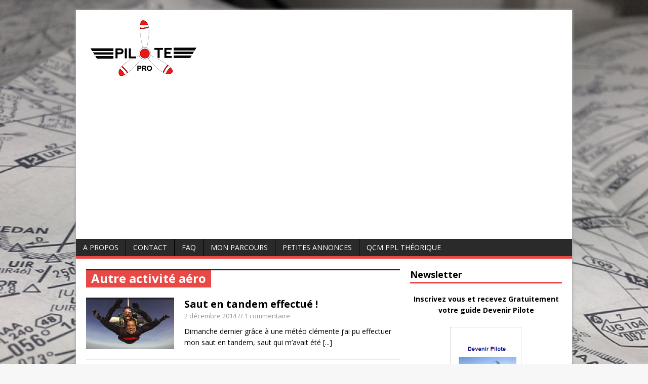

--- FILE ---
content_type: text/html; charset=UTF-8
request_url: http://www.pilote-pro.com/tag/autre-activite-aero/
body_size: 7583
content:
<!DOCTYPE html>
<html class="no-js" lang="fr-FR">
<head>
<meta charset="UTF-8">
<meta name="verification" content="7e37f83c8c3a9f0dddb9cd82d896187a" />
<LINK REL="SHORTCUT ICON" href="http://www.pilote-pro.com/wp-includes/images/favicon.ico">
<title>Autre Activité Aéro | Pilote Pro</title>
<meta name="viewport" content="width=device-width, initial-scale=1.0">
<link rel="pingback" href="http://www.pilote-pro.com/xmlrpc.php"/>
<meta name='robots' content='max-image-preview:large' />
<link rel='dns-prefetch' href='//fonts.googleapis.com' />
<link rel='dns-prefetch' href='//s.w.org' />
<link rel="alternate" type="application/rss+xml" title="Pilote Pro &raquo; Flux" href="http://www.pilote-pro.com/feed/" />
<link rel="alternate" type="application/rss+xml" title="Pilote Pro &raquo; Flux des commentaires" href="http://www.pilote-pro.com/comments/feed/" />
<link rel="alternate" type="application/rss+xml" title="Pilote Pro &raquo; Flux de l’étiquette Autre activité aéro" href="http://www.pilote-pro.com/tag/autre-activite-aero/feed/" />
<script type="text/javascript">
window._wpemojiSettings = {"baseUrl":"https:\/\/s.w.org\/images\/core\/emoji\/13.1.0\/72x72\/","ext":".png","svgUrl":"https:\/\/s.w.org\/images\/core\/emoji\/13.1.0\/svg\/","svgExt":".svg","source":{"concatemoji":"http:\/\/www.pilote-pro.com\/wp-includes\/js\/wp-emoji-release.min.js?ver=5.9.12"}};
/*! This file is auto-generated */
!function(e,a,t){var n,r,o,i=a.createElement("canvas"),p=i.getContext&&i.getContext("2d");function s(e,t){var a=String.fromCharCode;p.clearRect(0,0,i.width,i.height),p.fillText(a.apply(this,e),0,0);e=i.toDataURL();return p.clearRect(0,0,i.width,i.height),p.fillText(a.apply(this,t),0,0),e===i.toDataURL()}function c(e){var t=a.createElement("script");t.src=e,t.defer=t.type="text/javascript",a.getElementsByTagName("head")[0].appendChild(t)}for(o=Array("flag","emoji"),t.supports={everything:!0,everythingExceptFlag:!0},r=0;r<o.length;r++)t.supports[o[r]]=function(e){if(!p||!p.fillText)return!1;switch(p.textBaseline="top",p.font="600 32px Arial",e){case"flag":return s([127987,65039,8205,9895,65039],[127987,65039,8203,9895,65039])?!1:!s([55356,56826,55356,56819],[55356,56826,8203,55356,56819])&&!s([55356,57332,56128,56423,56128,56418,56128,56421,56128,56430,56128,56423,56128,56447],[55356,57332,8203,56128,56423,8203,56128,56418,8203,56128,56421,8203,56128,56430,8203,56128,56423,8203,56128,56447]);case"emoji":return!s([10084,65039,8205,55357,56613],[10084,65039,8203,55357,56613])}return!1}(o[r]),t.supports.everything=t.supports.everything&&t.supports[o[r]],"flag"!==o[r]&&(t.supports.everythingExceptFlag=t.supports.everythingExceptFlag&&t.supports[o[r]]);t.supports.everythingExceptFlag=t.supports.everythingExceptFlag&&!t.supports.flag,t.DOMReady=!1,t.readyCallback=function(){t.DOMReady=!0},t.supports.everything||(n=function(){t.readyCallback()},a.addEventListener?(a.addEventListener("DOMContentLoaded",n,!1),e.addEventListener("load",n,!1)):(e.attachEvent("onload",n),a.attachEvent("onreadystatechange",function(){"complete"===a.readyState&&t.readyCallback()})),(n=t.source||{}).concatemoji?c(n.concatemoji):n.wpemoji&&n.twemoji&&(c(n.twemoji),c(n.wpemoji)))}(window,document,window._wpemojiSettings);
</script>
<style type="text/css">
img.wp-smiley,
img.emoji {
	display: inline !important;
	border: none !important;
	box-shadow: none !important;
	height: 1em !important;
	width: 1em !important;
	margin: 0 0.07em !important;
	vertical-align: -0.1em !important;
	background: none !important;
	padding: 0 !important;
}
</style>
	<link rel='stylesheet' id='wp-block-library-css'  href='http://www.pilote-pro.com/wp-includes/css/dist/block-library/style.min.css?ver=5.9.12' type='text/css' media='all' />
<style id='global-styles-inline-css' type='text/css'>
body{--wp--preset--color--black: #000000;--wp--preset--color--cyan-bluish-gray: #abb8c3;--wp--preset--color--white: #ffffff;--wp--preset--color--pale-pink: #f78da7;--wp--preset--color--vivid-red: #cf2e2e;--wp--preset--color--luminous-vivid-orange: #ff6900;--wp--preset--color--luminous-vivid-amber: #fcb900;--wp--preset--color--light-green-cyan: #7bdcb5;--wp--preset--color--vivid-green-cyan: #00d084;--wp--preset--color--pale-cyan-blue: #8ed1fc;--wp--preset--color--vivid-cyan-blue: #0693e3;--wp--preset--color--vivid-purple: #9b51e0;--wp--preset--gradient--vivid-cyan-blue-to-vivid-purple: linear-gradient(135deg,rgba(6,147,227,1) 0%,rgb(155,81,224) 100%);--wp--preset--gradient--light-green-cyan-to-vivid-green-cyan: linear-gradient(135deg,rgb(122,220,180) 0%,rgb(0,208,130) 100%);--wp--preset--gradient--luminous-vivid-amber-to-luminous-vivid-orange: linear-gradient(135deg,rgba(252,185,0,1) 0%,rgba(255,105,0,1) 100%);--wp--preset--gradient--luminous-vivid-orange-to-vivid-red: linear-gradient(135deg,rgba(255,105,0,1) 0%,rgb(207,46,46) 100%);--wp--preset--gradient--very-light-gray-to-cyan-bluish-gray: linear-gradient(135deg,rgb(238,238,238) 0%,rgb(169,184,195) 100%);--wp--preset--gradient--cool-to-warm-spectrum: linear-gradient(135deg,rgb(74,234,220) 0%,rgb(151,120,209) 20%,rgb(207,42,186) 40%,rgb(238,44,130) 60%,rgb(251,105,98) 80%,rgb(254,248,76) 100%);--wp--preset--gradient--blush-light-purple: linear-gradient(135deg,rgb(255,206,236) 0%,rgb(152,150,240) 100%);--wp--preset--gradient--blush-bordeaux: linear-gradient(135deg,rgb(254,205,165) 0%,rgb(254,45,45) 50%,rgb(107,0,62) 100%);--wp--preset--gradient--luminous-dusk: linear-gradient(135deg,rgb(255,203,112) 0%,rgb(199,81,192) 50%,rgb(65,88,208) 100%);--wp--preset--gradient--pale-ocean: linear-gradient(135deg,rgb(255,245,203) 0%,rgb(182,227,212) 50%,rgb(51,167,181) 100%);--wp--preset--gradient--electric-grass: linear-gradient(135deg,rgb(202,248,128) 0%,rgb(113,206,126) 100%);--wp--preset--gradient--midnight: linear-gradient(135deg,rgb(2,3,129) 0%,rgb(40,116,252) 100%);--wp--preset--duotone--dark-grayscale: url('#wp-duotone-dark-grayscale');--wp--preset--duotone--grayscale: url('#wp-duotone-grayscale');--wp--preset--duotone--purple-yellow: url('#wp-duotone-purple-yellow');--wp--preset--duotone--blue-red: url('#wp-duotone-blue-red');--wp--preset--duotone--midnight: url('#wp-duotone-midnight');--wp--preset--duotone--magenta-yellow: url('#wp-duotone-magenta-yellow');--wp--preset--duotone--purple-green: url('#wp-duotone-purple-green');--wp--preset--duotone--blue-orange: url('#wp-duotone-blue-orange');--wp--preset--font-size--small: 13px;--wp--preset--font-size--medium: 20px;--wp--preset--font-size--large: 36px;--wp--preset--font-size--x-large: 42px;}.has-black-color{color: var(--wp--preset--color--black) !important;}.has-cyan-bluish-gray-color{color: var(--wp--preset--color--cyan-bluish-gray) !important;}.has-white-color{color: var(--wp--preset--color--white) !important;}.has-pale-pink-color{color: var(--wp--preset--color--pale-pink) !important;}.has-vivid-red-color{color: var(--wp--preset--color--vivid-red) !important;}.has-luminous-vivid-orange-color{color: var(--wp--preset--color--luminous-vivid-orange) !important;}.has-luminous-vivid-amber-color{color: var(--wp--preset--color--luminous-vivid-amber) !important;}.has-light-green-cyan-color{color: var(--wp--preset--color--light-green-cyan) !important;}.has-vivid-green-cyan-color{color: var(--wp--preset--color--vivid-green-cyan) !important;}.has-pale-cyan-blue-color{color: var(--wp--preset--color--pale-cyan-blue) !important;}.has-vivid-cyan-blue-color{color: var(--wp--preset--color--vivid-cyan-blue) !important;}.has-vivid-purple-color{color: var(--wp--preset--color--vivid-purple) !important;}.has-black-background-color{background-color: var(--wp--preset--color--black) !important;}.has-cyan-bluish-gray-background-color{background-color: var(--wp--preset--color--cyan-bluish-gray) !important;}.has-white-background-color{background-color: var(--wp--preset--color--white) !important;}.has-pale-pink-background-color{background-color: var(--wp--preset--color--pale-pink) !important;}.has-vivid-red-background-color{background-color: var(--wp--preset--color--vivid-red) !important;}.has-luminous-vivid-orange-background-color{background-color: var(--wp--preset--color--luminous-vivid-orange) !important;}.has-luminous-vivid-amber-background-color{background-color: var(--wp--preset--color--luminous-vivid-amber) !important;}.has-light-green-cyan-background-color{background-color: var(--wp--preset--color--light-green-cyan) !important;}.has-vivid-green-cyan-background-color{background-color: var(--wp--preset--color--vivid-green-cyan) !important;}.has-pale-cyan-blue-background-color{background-color: var(--wp--preset--color--pale-cyan-blue) !important;}.has-vivid-cyan-blue-background-color{background-color: var(--wp--preset--color--vivid-cyan-blue) !important;}.has-vivid-purple-background-color{background-color: var(--wp--preset--color--vivid-purple) !important;}.has-black-border-color{border-color: var(--wp--preset--color--black) !important;}.has-cyan-bluish-gray-border-color{border-color: var(--wp--preset--color--cyan-bluish-gray) !important;}.has-white-border-color{border-color: var(--wp--preset--color--white) !important;}.has-pale-pink-border-color{border-color: var(--wp--preset--color--pale-pink) !important;}.has-vivid-red-border-color{border-color: var(--wp--preset--color--vivid-red) !important;}.has-luminous-vivid-orange-border-color{border-color: var(--wp--preset--color--luminous-vivid-orange) !important;}.has-luminous-vivid-amber-border-color{border-color: var(--wp--preset--color--luminous-vivid-amber) !important;}.has-light-green-cyan-border-color{border-color: var(--wp--preset--color--light-green-cyan) !important;}.has-vivid-green-cyan-border-color{border-color: var(--wp--preset--color--vivid-green-cyan) !important;}.has-pale-cyan-blue-border-color{border-color: var(--wp--preset--color--pale-cyan-blue) !important;}.has-vivid-cyan-blue-border-color{border-color: var(--wp--preset--color--vivid-cyan-blue) !important;}.has-vivid-purple-border-color{border-color: var(--wp--preset--color--vivid-purple) !important;}.has-vivid-cyan-blue-to-vivid-purple-gradient-background{background: var(--wp--preset--gradient--vivid-cyan-blue-to-vivid-purple) !important;}.has-light-green-cyan-to-vivid-green-cyan-gradient-background{background: var(--wp--preset--gradient--light-green-cyan-to-vivid-green-cyan) !important;}.has-luminous-vivid-amber-to-luminous-vivid-orange-gradient-background{background: var(--wp--preset--gradient--luminous-vivid-amber-to-luminous-vivid-orange) !important;}.has-luminous-vivid-orange-to-vivid-red-gradient-background{background: var(--wp--preset--gradient--luminous-vivid-orange-to-vivid-red) !important;}.has-very-light-gray-to-cyan-bluish-gray-gradient-background{background: var(--wp--preset--gradient--very-light-gray-to-cyan-bluish-gray) !important;}.has-cool-to-warm-spectrum-gradient-background{background: var(--wp--preset--gradient--cool-to-warm-spectrum) !important;}.has-blush-light-purple-gradient-background{background: var(--wp--preset--gradient--blush-light-purple) !important;}.has-blush-bordeaux-gradient-background{background: var(--wp--preset--gradient--blush-bordeaux) !important;}.has-luminous-dusk-gradient-background{background: var(--wp--preset--gradient--luminous-dusk) !important;}.has-pale-ocean-gradient-background{background: var(--wp--preset--gradient--pale-ocean) !important;}.has-electric-grass-gradient-background{background: var(--wp--preset--gradient--electric-grass) !important;}.has-midnight-gradient-background{background: var(--wp--preset--gradient--midnight) !important;}.has-small-font-size{font-size: var(--wp--preset--font-size--small) !important;}.has-medium-font-size{font-size: var(--wp--preset--font-size--medium) !important;}.has-large-font-size{font-size: var(--wp--preset--font-size--large) !important;}.has-x-large-font-size{font-size: var(--wp--preset--font-size--x-large) !important;}
</style>
<link rel='stylesheet' id='contact-form-7-css'  href='http://www.pilote-pro.com/wp-content/plugins/contact-form-7/includes/css/styles.css?ver=4.0.1' type='text/css' media='all' />
<link rel='stylesheet' id='wp-polls-css'  href='http://www.pilote-pro.com/wp-content/plugins/wp-polls/polls-css.css?ver=2.67' type='text/css' media='all' />
<link rel='stylesheet' id='wpProQuiz_front_style-css'  href='http://www.pilote-pro.com/wp-content/plugins/wp-pro-quiz/css/wpProQuiz_front.min.css?ver=0.34' type='text/css' media='all' />
<link rel='stylesheet' id='mc4wp-form-themes-css'  href='http://www.pilote-pro.com/wp-content/plugins/mailchimp-for-wp/assets/css/form-themes.min.css?ver=4.7.7' type='text/css' media='all' />
<link rel='stylesheet' id='mh-google-fonts-css'  href='//fonts.googleapis.com/css?family=Open+Sans:400,400italic,700,600' type='text/css' media='all' />
<link rel='stylesheet' id='mh-style-css'  href='http://www.pilote-pro.com/wp-content/themes/mh-magazine-lite/style.css?ver=1.8.1' type='text/css' media='all' />
<link rel='stylesheet' id='wordpress-popular-posts-css'  href='http://www.pilote-pro.com/wp-content/plugins/wordpress-popular-posts/style/wpp.css?ver=3.1.1' type='text/css' media='all' />
<script type='text/javascript' src='http://www.pilote-pro.com/wp-includes/js/jquery/jquery.min.js?ver=3.6.0' id='jquery-core-js'></script>
<script type='text/javascript' src='http://www.pilote-pro.com/wp-includes/js/jquery/jquery-migrate.min.js?ver=3.3.2' id='jquery-migrate-js'></script>
<script type='text/javascript' src='http://www.pilote-pro.com/wp-content/plugins/html5-responsive-faq/js/hrf-script.js?ver=5.9.12' id='html5-responsive-faq-js'></script>
<script type='text/javascript' src='http://www.pilote-pro.com/wp-content/themes/mh-magazine-lite/js/scripts.js?ver=5.9.12' id='scripts-js'></script>
<link rel="https://api.w.org/" href="http://www.pilote-pro.com/wp-json/" /><link rel="alternate" type="application/json" href="http://www.pilote-pro.com/wp-json/wp/v2/tags/363" /><link rel="EditURI" type="application/rsd+xml" title="RSD" href="http://www.pilote-pro.com/xmlrpc.php?rsd" />
<link rel="wlwmanifest" type="application/wlwmanifest+xml" href="http://www.pilote-pro.com/wp-includes/wlwmanifest.xml" /> 
<meta name="generator" content="WordPress 5.9.12" />
<script type="text/javascript">
	window._zem_rp_post_id = '1949';
	window._zem_rp_thumbnails = true;
	window._zem_rp_post_title = 'Saut+en+tandem+effectu%C3%A9+%21';
	window._zem_rp_post_tags = ['autre+activit%C3%A9+a%C3%A9ro', 'c208', '%C3%A9cole+fran%C3%A7aise+de+parachuti', 'para+bondues', 'saut+en+parachute', 'non+class%C3%A9', 'la', 'lon', 'de', 'saut', 'le', 'du', 'jai', 'pendant', 'sall', 'en', 'ann', 'caravan', 'sol', 'bleu', 'jour'];
	window._zem_rp_static_base_url = 'https://content.zemanta.com/static/';
	window._zem_rp_wp_ajax_url = 'http://www.pilote-pro.com/wp-admin/admin-ajax.php';
	window._zem_rp_plugin_version = '1.13';
	window._zem_rp_num_rel_posts = '6';
</script>
<link rel="stylesheet" href="http://www.pilote-pro.com/wp-content/plugins/related-posts-by-zemanta/static/themes/vertical.css?version=1.13" />
<style type="text/css">
.wp-polls .pollbar {
	margin: 1px;
	font-size: 6px;
	line-height: 8px;
	height: 8px;
	background-image: url('http://www.pilote-pro.com/wp-content/plugins/wp-polls/images/default/pollbg.gif');
	border: 1px solid #c8c8c8;
}
</style>
<!--[if lt IE 9]>
<script src="http://www.pilote-pro.com/wp-content/themes/mh-magazine-lite/js/css3-mediaqueries.js"></script>
<![endif]-->

<!-- All in One SEO Pack 2.2.3.1 by Michael Torbert of Semper Fi Web Design[249,288] -->
<link rel="canonical" href="http://www.pilote-pro.com/tag/autre-activite-aero/" />
<!-- /all in one seo pack -->
<style type="text/css" id="custom-background-css">
body.custom-background { background-image: url("http://www.pilote-pro.com/wp-content/uploads/2014/07/jepessen.jpg"); background-position: center top; background-size: auto; background-repeat: no-repeat; background-attachment: fixed; }
</style>
	</head>
<body class="archive tag tag-autre-activite-aero tag-363 custom-background">
<div class="mh-container">
<header class="header-wrap">
	<div class="logo-wrap" role="banner">
<a href="http://www.pilote-pro.com/" title="Pilote Pro" rel="home"><img src="http://www.pilote-pro.com/wp-content/uploads/2015/05/cropped-PilotePro3.2.png" height="133" width="331" alt="Pilote Pro" /></a>
</div>
	<div class="mobile-nav"></div>
	<nav class="main-nav clearfix">
		<div class="menu"><ul>
<li class="page_item page-item-2"><a href="http://www.pilote-pro.com/a-propos/">A Propos</a></li>
<li class="page_item page-item-1304"><a href="http://www.pilote-pro.com/contact/">Contact</a></li>
<li class="page_item page-item-3064"><a href="http://www.pilote-pro.com/faq/">FAQ</a></li>
<li class="page_item page-item-761"><a href="http://www.pilote-pro.com/mon-parcours/">Mon parcours</a></li>
<li class="page_item page-item-775"><a href="http://www.pilote-pro.com/petites-annonces/">Petites annonces</a></li>
<li class="page_item page-item-4133"><a href="http://www.pilote-pro.com/qcm-ppl-theorique/">QCM PPL Théorique</a></li>
</ul></div>
	</nav>
</header><div class="mh-wrapper clearfix">
	<section class="mh-content left">
		<div class="page-title-top"></div>
<h1 class="page-title">Autre activité aéro</h1>
				<article class="post-1949 post type-post status-publish format-standard has-post-thumbnail hentry category-non-classe tag-autre-activite-aero tag-c208 tag-ecole-francaise-de-parachutisme tag-para-bondues tag-saut-en-parachute">
	<div class="loop-wrap clearfix">
		<div class="loop-thumb">
			<a href="http://www.pilote-pro.com/saut-en-tandem-effectue/">
				<img width="174" height="102" src="http://www.pilote-pro.com/wp-content/uploads/2014/12/Saut-parachute-bondues.png" class="attachment-loop size-loop wp-post-image" alt="" srcset="http://www.pilote-pro.com/wp-content/uploads/2014/12/Saut-parachute-bondues.png 995w, http://www.pilote-pro.com/wp-content/uploads/2014/12/Saut-parachute-bondues-300x176.png 300w" sizes="(max-width: 174px) 100vw, 174px" />			</a>
		</div>
		<header class="loop-data">
			<h3 class="loop-title"><a href="http://www.pilote-pro.com/saut-en-tandem-effectue/" rel="bookmark">Saut en tandem effectué !</a></h3>
			<p class="meta"><a href="http://www.pilote-pro.com/saut-en-tandem-effectue/" rel="bookmark">2 décembre 2014</a> // 1 commentaire</p>
		</header>
		<div class="mh-excerpt">Dimanche dernier grâce à une météo clémente j&rsquo;ai pu effectuer mon saut en tandem, saut qui m&rsquo;avait été <a href="http://www.pilote-pro.com/saut-en-tandem-effectue/" title="Saut en tandem effectué !">[...]</a></div>
	</div>
</article>	</section>
	<aside class="mh-sidebar sb-right">
	<div class="widget_text sb-widget"><h4 class="widget-title">Newsletter</h4><div class="textwidget custom-html-widget"><p style="text-align: center"><b>Inscrivez vous et recevez Gratuitement votre guide Devenir Pilote</b></p>

<p>&nbsp;</p>

<p style="text-align: center"><img alt="" src="http://www.pilote-pro.com/wp-includes/images/Miniature%20Guide%20Devenir%20Pilote.png" style="height: 200px; width: 142px;" /></p>

<p>&nbsp;</p>

<script>(function() {
	window.mc4wp = window.mc4wp || {
		listeners: [],
		forms: {
			on: function(evt, cb) {
				window.mc4wp.listeners.push(
					{
						event   : evt,
						callback: cb
					}
				);
			}
		}
	}
})();
</script><!-- Mailchimp for WordPress v4.7.7 - https://wordpress.org/plugins/mailchimp-for-wp/ --><form id="mc4wp-form-1" class="mc4wp-form mc4wp-form-3975 mc4wp-form-theme mc4wp-form-theme-red" method="post" data-id="3975" data-name="Newsletter Pilote Pro" ><div class="mc4wp-form-fields"><p>
    <label>Votre prénom</label>
    <input type="text" name="FNAME" required="">
</p>
<p>
    <label>Votre adresse EMAIL</label>
    <input type="email" name="EMAIL" required="">
</p>
<p>
	<input type="submit" value="Abonnez-vous" />
</p></div><label style="display: none !important;">Laissez ce champ vide si vous êtes humain : <input type="text" name="_mc4wp_honeypot" value="" tabindex="-1" autocomplete="off" /></label><input type="hidden" name="_mc4wp_timestamp" value="1763450876" /><input type="hidden" name="_mc4wp_form_id" value="3975" /><input type="hidden" name="_mc4wp_form_element_id" value="mc4wp-form-1" /><div class="mc4wp-response"></div></form><!-- / Mailchimp for WordPress Plugin --></div></div><div class="sb-widget"><h4 class="widget-title">Suivez-nous sur Facebook</h4><div class="fb-like-box" data-href="https://www.facebook.com/PiloteProPage/" data-width="300" data-height="240" data-show-faces="true" data-show-border="false" data-stream="false" data-header="false"></div>
</div><div class="sb-widget">			<div class="textwidget"><script async src="//pagead2.googlesyndication.com/pagead/js/adsbygoogle.js"></script>
<!-- 300x250, date de création 31/12/09 -->
<ins class="adsbygoogle"
     style="display:inline-block;width:300px;height:250px"
     data-ad-client="ca-pub-9099369907791629"
     data-ad-slot="3710035417"></ins>
<script>
(adsbygoogle = window.adsbygoogle || []).push({});
</script></div>
		</div>
<!-- WordPress Popular Posts Plugin v3.1.1 [W] [all] [views] [regular] -->
<div class="sb-widget">
<h4 class="widget-title">Articles populaires</h4>
<ul class="wpp-list">
<li><a href="http://www.pilote-pro.com/classe-2-laptitude-medicale-du-pilote-prive/" title="Classe 2 : l&rsquo;aptitude médicale du pilote privé" class="wpp-post-title" target="_self">Classe 2 : l&rsquo;aptitude médicale du pilote privé</a>  <span class="post-stats"><span class="wpp-comments">15 comments</span></span> </li>
<li><a href="http://www.pilote-pro.com/calculer-un-top-of-descent-tod/" title="Calculer un Top Of Descent (TOD)" class="wpp-post-title" target="_self">Calculer un Top Of Descent (TOD)</a>  <span class="post-stats"><span class="wpp-comments">5 comments</span></span> </li>
<li><a href="http://www.pilote-pro.com/financer-sa-formation-de-pilote/" title="Financer sa formation de pilote" class="wpp-post-title" target="_self">Financer sa formation de pilote</a>  <span class="post-stats"><span class="wpp-comments">16 comments</span></span> </li>
<li><a href="http://www.pilote-pro.com/citations-aeronautiques/" title="Citations aéronautiques" class="wpp-post-title" target="_self">Citations aéronautiques</a>  <span class="post-stats"><span class="wpp-comments">18 comments</span></span> </li>
<li><a href="http://www.pilote-pro.com/mon-atpl-theorique-en-quelques-chiffres/" title="Mon Atpl théorique en quelques chiffres" class="wpp-post-title" target="_self">Mon Atpl théorique en quelques chiffres</a>  <span class="post-stats"><span class="wpp-comments">6 comments</span></span> </li>

</ul>
</div>
<!-- End WordPress Popular Posts Plugin v3.1.1 -->
<div class="sb-widget">			<div class="textwidget"><script async src="//pagead2.googlesyndication.com/pagead/js/adsbygoogle.js"></script>
<!-- 300x250, date de création 31/12/09 -->
<ins class="adsbygoogle"
     style="display:inline-block;width:300px;height:250px"
     data-ad-client="ca-pub-9099369907791629"
     data-ad-slot="3710035417"></ins>
<script>
(adsbygoogle = window.adsbygoogle || []).push({});
</script></div>
		</div><div class="sb-widget"><h4 class="widget-title">Rechercher</h4><form role="search" method="get" id="searchform" action="http://www.pilote-pro.com/">
    <fieldset>
	<input type="text" value="Pour rechercher, saisir et valider" onfocus="if (this.value == 'Pour rechercher, saisir et valider') this.value = ''" name="s" id="s" />
	<input type="submit" id="searchsubmit" value="" />
    </fieldset>
</form></div><div class="sb-widget">
<p></p>
</div></aside></div>
<div class="copyright-wrap">
	<p class="copyright">Copyright &copy; 2025 | WordPress Theme by <a href="http://www.mhthemes.com/" rel="nofollow">MH Themes</a></p>
</div>
</div>
<style type="text/css">
            h2.frq-main-title{
               font-size: 18px;
            }
            .hrf-entry{
               border:none !important;
               margin-bottom: 0px !important;
               padding-bottom: 0px !important;
            }
            .hrf-content{
               display:none;
               color: #444444;
               background: ffffff;
               font-size: 14px;
               padding: 10px;
               padding-left: 50px;
            }
            h3.hrf-title{
               font-size: 18px ;
               color: #444444;
               background: #ffffff;
               padding: 10px ;
               padding-left: 50px;
               margin: 0;
               -webkit-touch-callout: none;
               -webkit-user-select: none;
               -khtml-user-select: none;
               -moz-user-select: none;
               -ms-user-select: none;
               user-select: none;
               outline-style:none;
            }
            .hrf-title.close-faq{
               cursor: pointer;
            }
            .hrf-title.close-faq span{
               width: 30px;
               height: 30px;
               display: inline-block;
               position: relative;
               left: 0;
               top: 8px;
               margin-right: 12px;
               margin-left: -42px;
               background: #444444 url(http://www.pilote-pro.com/wp-content/plugins/html5-responsive-faq/images/open.png) no-repeat center center;
            }
            }.hrf-title.open-faq{
            
            }
            .hrf-title.open-faq span{
               width: 30px;
               height: 30px;
               display: inline-block;
               position: relative;
               left: 0;
               top: 8px;
               margin-right: 12px;
               margin-left: -42px;
               background: #444444 url(http://www.pilote-pro.com/wp-content/plugins/html5-responsive-faq/images/close.png) no-repeat center center;
            }
            .hrf-entry p{
            
            }
            .hrf-entry ul{
            
            }
            .hrf-entry ul li{
            
            }</style><script>(function() {function maybePrefixUrlField() {
	if (this.value.trim() !== '' && this.value.indexOf('http') !== 0) {
		this.value = "http://" + this.value;
	}
}

var urlFields = document.querySelectorAll('.mc4wp-form input[type="url"]');
if (urlFields) {
	for (var j=0; j < urlFields.length; j++) {
		urlFields[j].addEventListener('blur', maybePrefixUrlField);
	}
}
})();</script><div id='fb-root'></div><script>(function(d, s, id) { var js, fjs = d.getElementsByTagName(s)[0]; if (d.getElementById(id)) return; js = d.createElement(s); js.id = id; js.src = 'https://connect.facebook.net/fr_FR/all.js#xfbml=1'; fjs.parentNode.insertBefore(js, fjs); }(document, 'script', 'facebook-jssdk'));</script>
<script type='text/javascript' src='http://www.pilote-pro.com/wp-content/plugins/contact-form-7/includes/js/jquery.form.min.js?ver=3.51.0-2014.06.20' id='jquery-form-js'></script>
<script type='text/javascript' id='contact-form-7-js-extra'>
/* <![CDATA[ */
var _wpcf7 = {"loaderUrl":"http:\/\/www.pilote-pro.com\/wp-content\/plugins\/contact-form-7\/images\/ajax-loader.gif","sending":"Envoi en cours ...","cached":"1"};
/* ]]> */
</script>
<script type='text/javascript' src='http://www.pilote-pro.com/wp-content/plugins/contact-form-7/includes/js/scripts.js?ver=4.0.1' id='contact-form-7-js'></script>
<script type='text/javascript' id='wp-polls-js-extra'>
/* <![CDATA[ */
var pollsL10n = {"ajax_url":"http:\/\/www.pilote-pro.com\/wp-admin\/admin-ajax.php","text_wait":"Your last request is still being processed. Please wait a while ...","text_valid":"Please choose a valid poll answer.","text_multiple":"Maximum number of choices allowed: ","show_loading":"1","show_fading":"1"};
/* ]]> */
</script>
<script type='text/javascript' src='http://www.pilote-pro.com/wp-content/plugins/wp-polls/polls-js.js?ver=2.67' id='wp-polls-js'></script>
<script type='text/javascript' src='http://www.pilote-pro.com/wp-content/plugins/mailchimp-for-wp/assets/js/forms.min.js?ver=4.7.7' id='mc4wp-forms-api-js'></script>

<script type="text/javascript">

  var _gaq = _gaq || [];
  _gaq.push(['_setAccount', 'UA-27914099-1']);
  _gaq.push(['_trackPageview']);

  (function() {
    var ga = document.createElement('script'); ga.type = 'text/javascript'; ga.async = 

true;
    ga.src = ('https:' == document.location.protocol ? 'https://ssl' : 'http://www') + 

'.google-analytics.com/ga.js';
    var s = document.getElementsByTagName('script')[0]; s.parentNode.insertBefore(ga, 

s);
  })();

</script>

</body>
</html>

--- FILE ---
content_type: text/html; charset=utf-8
request_url: https://www.google.com/recaptcha/api2/aframe
body_size: 250
content:
<!DOCTYPE HTML><html><head><meta http-equiv="content-type" content="text/html; charset=UTF-8"></head><body><script nonce="zjKuuYSiaAPvo1P_V1fnqw">/** Anti-fraud and anti-abuse applications only. See google.com/recaptcha */ try{var clients={'sodar':'https://pagead2.googlesyndication.com/pagead/sodar?'};window.addEventListener("message",function(a){try{if(a.source===window.parent){var b=JSON.parse(a.data);var c=clients[b['id']];if(c){var d=document.createElement('img');d.src=c+b['params']+'&rc='+(localStorage.getItem("rc::a")?sessionStorage.getItem("rc::b"):"");window.document.body.appendChild(d);sessionStorage.setItem("rc::e",parseInt(sessionStorage.getItem("rc::e")||0)+1);localStorage.setItem("rc::h",'1763450878656');}}}catch(b){}});window.parent.postMessage("_grecaptcha_ready", "*");}catch(b){}</script></body></html>

--- FILE ---
content_type: application/javascript
request_url: http://www.pilote-pro.com/wp-content/plugins/html5-responsive-faq/js/hrf-script.js?ver=5.9.12
body_size: 231
content:
jQuery(function($){
   $(document).ready(function(){
      
      $('.hrf-title').click(function(){
         var my_content_id = $(this).attr('data-content-id');
         $('#' + my_content_id ).slideToggle();
         $(this).toggleClass(function(){
            if( $(this).is('.close-faq')){
               return 'open-faq';
            }else{
               return 'close-faq';
            }
            
         });
      }); //.hrf-title click
   });

});